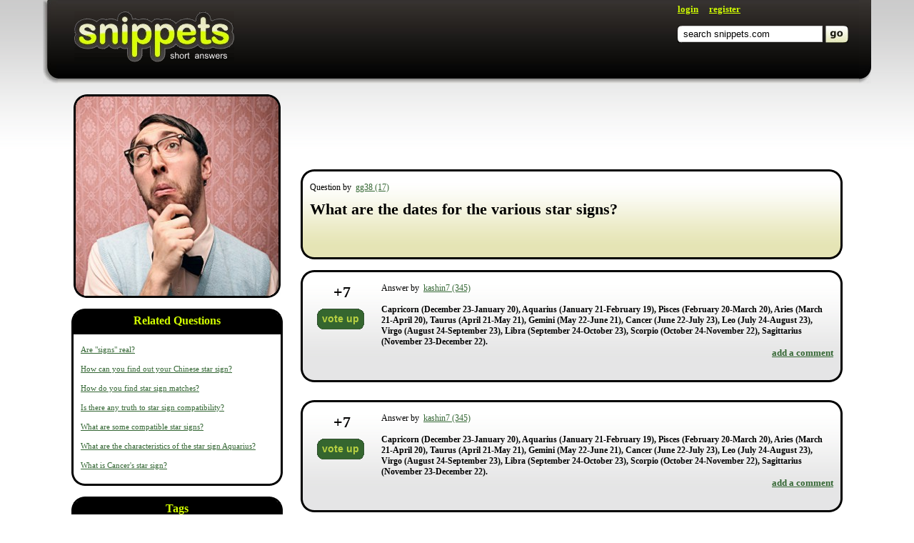

--- FILE ---
content_type: text/html; charset=utf-8
request_url: https://www.google.com/recaptcha/api2/aframe
body_size: 268
content:
<!DOCTYPE HTML><html><head><meta http-equiv="content-type" content="text/html; charset=UTF-8"></head><body><script nonce="H4fHE7t44PTCLvpPIEDQwQ">/** Anti-fraud and anti-abuse applications only. See google.com/recaptcha */ try{var clients={'sodar':'https://pagead2.googlesyndication.com/pagead/sodar?'};window.addEventListener("message",function(a){try{if(a.source===window.parent){var b=JSON.parse(a.data);var c=clients[b['id']];if(c){var d=document.createElement('img');d.src=c+b['params']+'&rc='+(localStorage.getItem("rc::a")?sessionStorage.getItem("rc::b"):"");window.document.body.appendChild(d);sessionStorage.setItem("rc::e",parseInt(sessionStorage.getItem("rc::e")||0)+1);localStorage.setItem("rc::h",'1768885909204');}}}catch(b){}});window.parent.postMessage("_grecaptcha_ready", "*");}catch(b){}</script></body></html>